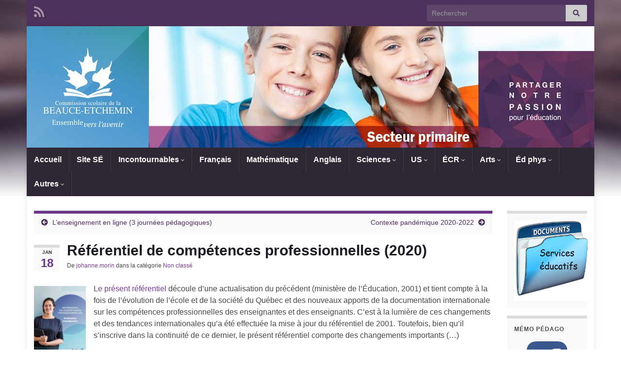

--- FILE ---
content_type: text/html; charset=UTF-8
request_url: https://se.csbe.qc.ca/primaire/2021/01/18/referentiel-de-competences-professionnelles-2020/
body_size: 13613
content:
<!DOCTYPE html><!--[if IE 7]>
<html class="ie ie7" lang="fr-FR" prefix="og: http://ogp.me/ns#">
<![endif]-->
<!--[if IE 8]>
<html class="ie ie8" lang="fr-FR" prefix="og: http://ogp.me/ns#">
<![endif]-->
<!--[if !(IE 7) & !(IE 8)]><!-->
<html lang="fr-FR" prefix="og: http://ogp.me/ns#">
<!--<![endif]-->
    <head>
        <meta charset="UTF-8">
        <meta http-equiv="X-UA-Compatible" content="IE=edge">
        <meta name="viewport" content="width=device-width, initial-scale=1">
        <title>Référentiel de compétences professionnelles (2020)</title>
<meta name='robots' content='max-image-preview:large' />
<link rel='dns-prefetch' href='//use.fontawesome.com' />
<link rel="alternate" type="application/rss+xml" title=" &raquo; Flux" href="https://se.csbe.qc.ca/primaire/feed/" />
<link rel="alternate" type="application/rss+xml" title=" &raquo; Flux des commentaires" href="https://se.csbe.qc.ca/primaire/comments/feed/" />

<script>
var MP3jPLAYLISTS = [];
var MP3jPLAYERS = [];
</script>
<script type="text/javascript">
/* <![CDATA[ */
window._wpemojiSettings = {"baseUrl":"https:\/\/s.w.org\/images\/core\/emoji\/15.0.3\/72x72\/","ext":".png","svgUrl":"https:\/\/s.w.org\/images\/core\/emoji\/15.0.3\/svg\/","svgExt":".svg","source":{"concatemoji":"https:\/\/se.csbe.qc.ca\/primaire\/wp-includes\/js\/wp-emoji-release.min.js?ver=6.7"}};
/*! This file is auto-generated */
!function(i,n){var o,s,e;function c(e){try{var t={supportTests:e,timestamp:(new Date).valueOf()};sessionStorage.setItem(o,JSON.stringify(t))}catch(e){}}function p(e,t,n){e.clearRect(0,0,e.canvas.width,e.canvas.height),e.fillText(t,0,0);var t=new Uint32Array(e.getImageData(0,0,e.canvas.width,e.canvas.height).data),r=(e.clearRect(0,0,e.canvas.width,e.canvas.height),e.fillText(n,0,0),new Uint32Array(e.getImageData(0,0,e.canvas.width,e.canvas.height).data));return t.every(function(e,t){return e===r[t]})}function u(e,t,n){switch(t){case"flag":return n(e,"\ud83c\udff3\ufe0f\u200d\u26a7\ufe0f","\ud83c\udff3\ufe0f\u200b\u26a7\ufe0f")?!1:!n(e,"\ud83c\uddfa\ud83c\uddf3","\ud83c\uddfa\u200b\ud83c\uddf3")&&!n(e,"\ud83c\udff4\udb40\udc67\udb40\udc62\udb40\udc65\udb40\udc6e\udb40\udc67\udb40\udc7f","\ud83c\udff4\u200b\udb40\udc67\u200b\udb40\udc62\u200b\udb40\udc65\u200b\udb40\udc6e\u200b\udb40\udc67\u200b\udb40\udc7f");case"emoji":return!n(e,"\ud83d\udc26\u200d\u2b1b","\ud83d\udc26\u200b\u2b1b")}return!1}function f(e,t,n){var r="undefined"!=typeof WorkerGlobalScope&&self instanceof WorkerGlobalScope?new OffscreenCanvas(300,150):i.createElement("canvas"),a=r.getContext("2d",{willReadFrequently:!0}),o=(a.textBaseline="top",a.font="600 32px Arial",{});return e.forEach(function(e){o[e]=t(a,e,n)}),o}function t(e){var t=i.createElement("script");t.src=e,t.defer=!0,i.head.appendChild(t)}"undefined"!=typeof Promise&&(o="wpEmojiSettingsSupports",s=["flag","emoji"],n.supports={everything:!0,everythingExceptFlag:!0},e=new Promise(function(e){i.addEventListener("DOMContentLoaded",e,{once:!0})}),new Promise(function(t){var n=function(){try{var e=JSON.parse(sessionStorage.getItem(o));if("object"==typeof e&&"number"==typeof e.timestamp&&(new Date).valueOf()<e.timestamp+604800&&"object"==typeof e.supportTests)return e.supportTests}catch(e){}return null}();if(!n){if("undefined"!=typeof Worker&&"undefined"!=typeof OffscreenCanvas&&"undefined"!=typeof URL&&URL.createObjectURL&&"undefined"!=typeof Blob)try{var e="postMessage("+f.toString()+"("+[JSON.stringify(s),u.toString(),p.toString()].join(",")+"));",r=new Blob([e],{type:"text/javascript"}),a=new Worker(URL.createObjectURL(r),{name:"wpTestEmojiSupports"});return void(a.onmessage=function(e){c(n=e.data),a.terminate(),t(n)})}catch(e){}c(n=f(s,u,p))}t(n)}).then(function(e){for(var t in e)n.supports[t]=e[t],n.supports.everything=n.supports.everything&&n.supports[t],"flag"!==t&&(n.supports.everythingExceptFlag=n.supports.everythingExceptFlag&&n.supports[t]);n.supports.everythingExceptFlag=n.supports.everythingExceptFlag&&!n.supports.flag,n.DOMReady=!1,n.readyCallback=function(){n.DOMReady=!0}}).then(function(){return e}).then(function(){var e;n.supports.everything||(n.readyCallback(),(e=n.source||{}).concatemoji?t(e.concatemoji):e.wpemoji&&e.twemoji&&(t(e.twemoji),t(e.wpemoji)))}))}((window,document),window._wpemojiSettings);
/* ]]> */
</script>
<link rel='stylesheet' id='wpa-css-css' href='https://se.csbe.qc.ca/primaire/wp-content/plugins/wp-attachments/styles/0/wpa.css?ver=6.7' type='text/css' media='all' />
<style id='wp-emoji-styles-inline-css' type='text/css'>

	img.wp-smiley, img.emoji {
		display: inline !important;
		border: none !important;
		box-shadow: none !important;
		height: 1em !important;
		width: 1em !important;
		margin: 0 0.07em !important;
		vertical-align: -0.1em !important;
		background: none !important;
		padding: 0 !important;
	}
</style>
<link rel='stylesheet' id='wp-block-library-css' href='https://se.csbe.qc.ca/primaire/wp-includes/css/dist/block-library/style.min.css?ver=6.7' type='text/css' media='all' />
<style id='pdfemb-pdf-embedder-viewer-style-inline-css' type='text/css'>
.wp-block-pdfemb-pdf-embedder-viewer{max-width:none}

</style>
<style id='classic-theme-styles-inline-css' type='text/css'>
/*! This file is auto-generated */
.wp-block-button__link{color:#fff;background-color:#32373c;border-radius:9999px;box-shadow:none;text-decoration:none;padding:calc(.667em + 2px) calc(1.333em + 2px);font-size:1.125em}.wp-block-file__button{background:#32373c;color:#fff;text-decoration:none}
</style>
<style id='global-styles-inline-css' type='text/css'>
:root{--wp--preset--aspect-ratio--square: 1;--wp--preset--aspect-ratio--4-3: 4/3;--wp--preset--aspect-ratio--3-4: 3/4;--wp--preset--aspect-ratio--3-2: 3/2;--wp--preset--aspect-ratio--2-3: 2/3;--wp--preset--aspect-ratio--16-9: 16/9;--wp--preset--aspect-ratio--9-16: 9/16;--wp--preset--color--black: #000000;--wp--preset--color--cyan-bluish-gray: #abb8c3;--wp--preset--color--white: #ffffff;--wp--preset--color--pale-pink: #f78da7;--wp--preset--color--vivid-red: #cf2e2e;--wp--preset--color--luminous-vivid-orange: #ff6900;--wp--preset--color--luminous-vivid-amber: #fcb900;--wp--preset--color--light-green-cyan: #7bdcb5;--wp--preset--color--vivid-green-cyan: #00d084;--wp--preset--color--pale-cyan-blue: #8ed1fc;--wp--preset--color--vivid-cyan-blue: #0693e3;--wp--preset--color--vivid-purple: #9b51e0;--wp--preset--gradient--vivid-cyan-blue-to-vivid-purple: linear-gradient(135deg,rgba(6,147,227,1) 0%,rgb(155,81,224) 100%);--wp--preset--gradient--light-green-cyan-to-vivid-green-cyan: linear-gradient(135deg,rgb(122,220,180) 0%,rgb(0,208,130) 100%);--wp--preset--gradient--luminous-vivid-amber-to-luminous-vivid-orange: linear-gradient(135deg,rgba(252,185,0,1) 0%,rgba(255,105,0,1) 100%);--wp--preset--gradient--luminous-vivid-orange-to-vivid-red: linear-gradient(135deg,rgba(255,105,0,1) 0%,rgb(207,46,46) 100%);--wp--preset--gradient--very-light-gray-to-cyan-bluish-gray: linear-gradient(135deg,rgb(238,238,238) 0%,rgb(169,184,195) 100%);--wp--preset--gradient--cool-to-warm-spectrum: linear-gradient(135deg,rgb(74,234,220) 0%,rgb(151,120,209) 20%,rgb(207,42,186) 40%,rgb(238,44,130) 60%,rgb(251,105,98) 80%,rgb(254,248,76) 100%);--wp--preset--gradient--blush-light-purple: linear-gradient(135deg,rgb(255,206,236) 0%,rgb(152,150,240) 100%);--wp--preset--gradient--blush-bordeaux: linear-gradient(135deg,rgb(254,205,165) 0%,rgb(254,45,45) 50%,rgb(107,0,62) 100%);--wp--preset--gradient--luminous-dusk: linear-gradient(135deg,rgb(255,203,112) 0%,rgb(199,81,192) 50%,rgb(65,88,208) 100%);--wp--preset--gradient--pale-ocean: linear-gradient(135deg,rgb(255,245,203) 0%,rgb(182,227,212) 50%,rgb(51,167,181) 100%);--wp--preset--gradient--electric-grass: linear-gradient(135deg,rgb(202,248,128) 0%,rgb(113,206,126) 100%);--wp--preset--gradient--midnight: linear-gradient(135deg,rgb(2,3,129) 0%,rgb(40,116,252) 100%);--wp--preset--font-size--small: 14px;--wp--preset--font-size--medium: 20px;--wp--preset--font-size--large: 20px;--wp--preset--font-size--x-large: 42px;--wp--preset--font-size--tiny: 10px;--wp--preset--font-size--regular: 16px;--wp--preset--font-size--larger: 26px;--wp--preset--spacing--20: 0.44rem;--wp--preset--spacing--30: 0.67rem;--wp--preset--spacing--40: 1rem;--wp--preset--spacing--50: 1.5rem;--wp--preset--spacing--60: 2.25rem;--wp--preset--spacing--70: 3.38rem;--wp--preset--spacing--80: 5.06rem;--wp--preset--shadow--natural: 6px 6px 9px rgba(0, 0, 0, 0.2);--wp--preset--shadow--deep: 12px 12px 50px rgba(0, 0, 0, 0.4);--wp--preset--shadow--sharp: 6px 6px 0px rgba(0, 0, 0, 0.2);--wp--preset--shadow--outlined: 6px 6px 0px -3px rgba(255, 255, 255, 1), 6px 6px rgba(0, 0, 0, 1);--wp--preset--shadow--crisp: 6px 6px 0px rgba(0, 0, 0, 1);}:where(.is-layout-flex){gap: 0.5em;}:where(.is-layout-grid){gap: 0.5em;}body .is-layout-flex{display: flex;}.is-layout-flex{flex-wrap: wrap;align-items: center;}.is-layout-flex > :is(*, div){margin: 0;}body .is-layout-grid{display: grid;}.is-layout-grid > :is(*, div){margin: 0;}:where(.wp-block-columns.is-layout-flex){gap: 2em;}:where(.wp-block-columns.is-layout-grid){gap: 2em;}:where(.wp-block-post-template.is-layout-flex){gap: 1.25em;}:where(.wp-block-post-template.is-layout-grid){gap: 1.25em;}.has-black-color{color: var(--wp--preset--color--black) !important;}.has-cyan-bluish-gray-color{color: var(--wp--preset--color--cyan-bluish-gray) !important;}.has-white-color{color: var(--wp--preset--color--white) !important;}.has-pale-pink-color{color: var(--wp--preset--color--pale-pink) !important;}.has-vivid-red-color{color: var(--wp--preset--color--vivid-red) !important;}.has-luminous-vivid-orange-color{color: var(--wp--preset--color--luminous-vivid-orange) !important;}.has-luminous-vivid-amber-color{color: var(--wp--preset--color--luminous-vivid-amber) !important;}.has-light-green-cyan-color{color: var(--wp--preset--color--light-green-cyan) !important;}.has-vivid-green-cyan-color{color: var(--wp--preset--color--vivid-green-cyan) !important;}.has-pale-cyan-blue-color{color: var(--wp--preset--color--pale-cyan-blue) !important;}.has-vivid-cyan-blue-color{color: var(--wp--preset--color--vivid-cyan-blue) !important;}.has-vivid-purple-color{color: var(--wp--preset--color--vivid-purple) !important;}.has-black-background-color{background-color: var(--wp--preset--color--black) !important;}.has-cyan-bluish-gray-background-color{background-color: var(--wp--preset--color--cyan-bluish-gray) !important;}.has-white-background-color{background-color: var(--wp--preset--color--white) !important;}.has-pale-pink-background-color{background-color: var(--wp--preset--color--pale-pink) !important;}.has-vivid-red-background-color{background-color: var(--wp--preset--color--vivid-red) !important;}.has-luminous-vivid-orange-background-color{background-color: var(--wp--preset--color--luminous-vivid-orange) !important;}.has-luminous-vivid-amber-background-color{background-color: var(--wp--preset--color--luminous-vivid-amber) !important;}.has-light-green-cyan-background-color{background-color: var(--wp--preset--color--light-green-cyan) !important;}.has-vivid-green-cyan-background-color{background-color: var(--wp--preset--color--vivid-green-cyan) !important;}.has-pale-cyan-blue-background-color{background-color: var(--wp--preset--color--pale-cyan-blue) !important;}.has-vivid-cyan-blue-background-color{background-color: var(--wp--preset--color--vivid-cyan-blue) !important;}.has-vivid-purple-background-color{background-color: var(--wp--preset--color--vivid-purple) !important;}.has-black-border-color{border-color: var(--wp--preset--color--black) !important;}.has-cyan-bluish-gray-border-color{border-color: var(--wp--preset--color--cyan-bluish-gray) !important;}.has-white-border-color{border-color: var(--wp--preset--color--white) !important;}.has-pale-pink-border-color{border-color: var(--wp--preset--color--pale-pink) !important;}.has-vivid-red-border-color{border-color: var(--wp--preset--color--vivid-red) !important;}.has-luminous-vivid-orange-border-color{border-color: var(--wp--preset--color--luminous-vivid-orange) !important;}.has-luminous-vivid-amber-border-color{border-color: var(--wp--preset--color--luminous-vivid-amber) !important;}.has-light-green-cyan-border-color{border-color: var(--wp--preset--color--light-green-cyan) !important;}.has-vivid-green-cyan-border-color{border-color: var(--wp--preset--color--vivid-green-cyan) !important;}.has-pale-cyan-blue-border-color{border-color: var(--wp--preset--color--pale-cyan-blue) !important;}.has-vivid-cyan-blue-border-color{border-color: var(--wp--preset--color--vivid-cyan-blue) !important;}.has-vivid-purple-border-color{border-color: var(--wp--preset--color--vivid-purple) !important;}.has-vivid-cyan-blue-to-vivid-purple-gradient-background{background: var(--wp--preset--gradient--vivid-cyan-blue-to-vivid-purple) !important;}.has-light-green-cyan-to-vivid-green-cyan-gradient-background{background: var(--wp--preset--gradient--light-green-cyan-to-vivid-green-cyan) !important;}.has-luminous-vivid-amber-to-luminous-vivid-orange-gradient-background{background: var(--wp--preset--gradient--luminous-vivid-amber-to-luminous-vivid-orange) !important;}.has-luminous-vivid-orange-to-vivid-red-gradient-background{background: var(--wp--preset--gradient--luminous-vivid-orange-to-vivid-red) !important;}.has-very-light-gray-to-cyan-bluish-gray-gradient-background{background: var(--wp--preset--gradient--very-light-gray-to-cyan-bluish-gray) !important;}.has-cool-to-warm-spectrum-gradient-background{background: var(--wp--preset--gradient--cool-to-warm-spectrum) !important;}.has-blush-light-purple-gradient-background{background: var(--wp--preset--gradient--blush-light-purple) !important;}.has-blush-bordeaux-gradient-background{background: var(--wp--preset--gradient--blush-bordeaux) !important;}.has-luminous-dusk-gradient-background{background: var(--wp--preset--gradient--luminous-dusk) !important;}.has-pale-ocean-gradient-background{background: var(--wp--preset--gradient--pale-ocean) !important;}.has-electric-grass-gradient-background{background: var(--wp--preset--gradient--electric-grass) !important;}.has-midnight-gradient-background{background: var(--wp--preset--gradient--midnight) !important;}.has-small-font-size{font-size: var(--wp--preset--font-size--small) !important;}.has-medium-font-size{font-size: var(--wp--preset--font-size--medium) !important;}.has-large-font-size{font-size: var(--wp--preset--font-size--large) !important;}.has-x-large-font-size{font-size: var(--wp--preset--font-size--x-large) !important;}
:where(.wp-block-post-template.is-layout-flex){gap: 1.25em;}:where(.wp-block-post-template.is-layout-grid){gap: 1.25em;}
:where(.wp-block-columns.is-layout-flex){gap: 2em;}:where(.wp-block-columns.is-layout-grid){gap: 2em;}
:root :where(.wp-block-pullquote){font-size: 1.5em;line-height: 1.6;}
</style>
<link rel='stylesheet' id='bootstrap-css' href='https://se.csbe.qc.ca/primaire/wp-content/themes/graphene/bootstrap/css/bootstrap.min.css?ver=6.7' type='text/css' media='all' />
<link rel='stylesheet' id='font-awesome-css' href='https://se.csbe.qc.ca/primaire/wp-content/themes/graphene/fonts/font-awesome/css/font-awesome.min.css?ver=6.7' type='text/css' media='all' />
<link rel='stylesheet' id='graphene-css' href='https://se.csbe.qc.ca/primaire/wp-content/themes/graphene/style.css?ver=2.9.4' type='text/css' media='screen' />
<link rel='stylesheet' id='graphene-responsive-css' href='https://se.csbe.qc.ca/primaire/wp-content/themes/graphene/responsive.css?ver=2.9.4' type='text/css' media='all' />
<link rel='stylesheet' id='graphene-blocks-css' href='https://se.csbe.qc.ca/primaire/wp-content/themes/graphene/blocks.css?ver=2.9.4' type='text/css' media='all' />
<link rel='stylesheet' id='bfa-font-awesome-css' href='https://use.fontawesome.com/releases/v5.14.0/css/all.css?ver=2.0.3' type='text/css' media='all' />
<link rel='stylesheet' id='bfa-font-awesome-v4-shim-css' href='https://use.fontawesome.com/releases/v5.14.0/css/v4-shims.css?ver=2.0.3' type='text/css' media='all' />
<style id='bfa-font-awesome-v4-shim-inline-css' type='text/css'>

			@font-face {
				font-family: 'FontAwesome';
				src: url('https://use.fontawesome.com/releases/v5.14.0/webfonts/fa-brands-400.eot'),
				url('https://use.fontawesome.com/releases/v5.14.0/webfonts/fa-brands-400.eot?#iefix') format('embedded-opentype'),
				url('https://use.fontawesome.com/releases/v5.14.0/webfonts/fa-brands-400.woff2') format('woff2'),
				url('https://use.fontawesome.com/releases/v5.14.0/webfonts/fa-brands-400.woff') format('woff'),
				url('https://use.fontawesome.com/releases/v5.14.0/webfonts/fa-brands-400.ttf') format('truetype'),
				url('https://use.fontawesome.com/releases/v5.14.0/webfonts/fa-brands-400.svg#fontawesome') format('svg');
			}

			@font-face {
				font-family: 'FontAwesome';
				src: url('https://use.fontawesome.com/releases/v5.14.0/webfonts/fa-solid-900.eot'),
				url('https://use.fontawesome.com/releases/v5.14.0/webfonts/fa-solid-900.eot?#iefix') format('embedded-opentype'),
				url('https://use.fontawesome.com/releases/v5.14.0/webfonts/fa-solid-900.woff2') format('woff2'),
				url('https://use.fontawesome.com/releases/v5.14.0/webfonts/fa-solid-900.woff') format('woff'),
				url('https://use.fontawesome.com/releases/v5.14.0/webfonts/fa-solid-900.ttf') format('truetype'),
				url('https://use.fontawesome.com/releases/v5.14.0/webfonts/fa-solid-900.svg#fontawesome') format('svg');
			}

			@font-face {
				font-family: 'FontAwesome';
				src: url('https://use.fontawesome.com/releases/v5.14.0/webfonts/fa-regular-400.eot'),
				url('https://use.fontawesome.com/releases/v5.14.0/webfonts/fa-regular-400.eot?#iefix') format('embedded-opentype'),
				url('https://use.fontawesome.com/releases/v5.14.0/webfonts/fa-regular-400.woff2') format('woff2'),
				url('https://use.fontawesome.com/releases/v5.14.0/webfonts/fa-regular-400.woff') format('woff'),
				url('https://use.fontawesome.com/releases/v5.14.0/webfonts/fa-regular-400.ttf') format('truetype'),
				url('https://use.fontawesome.com/releases/v5.14.0/webfonts/fa-regular-400.svg#fontawesome') format('svg');
				unicode-range: U+F004-F005,U+F007,U+F017,U+F022,U+F024,U+F02E,U+F03E,U+F044,U+F057-F059,U+F06E,U+F070,U+F075,U+F07B-F07C,U+F080,U+F086,U+F089,U+F094,U+F09D,U+F0A0,U+F0A4-F0A7,U+F0C5,U+F0C7-F0C8,U+F0E0,U+F0EB,U+F0F3,U+F0F8,U+F0FE,U+F111,U+F118-F11A,U+F11C,U+F133,U+F144,U+F146,U+F14A,U+F14D-F14E,U+F150-F152,U+F15B-F15C,U+F164-F165,U+F185-F186,U+F191-F192,U+F1AD,U+F1C1-F1C9,U+F1CD,U+F1D8,U+F1E3,U+F1EA,U+F1F6,U+F1F9,U+F20A,U+F247-F249,U+F24D,U+F254-F25B,U+F25D,U+F267,U+F271-F274,U+F279,U+F28B,U+F28D,U+F2B5-F2B6,U+F2B9,U+F2BB,U+F2BD,U+F2C1-F2C2,U+F2D0,U+F2D2,U+F2DC,U+F2ED,U+F328,U+F358-F35B,U+F3A5,U+F3D1,U+F410,U+F4AD;
			}
		
</style>
<link rel='stylesheet' id='mp3-jplayer-css' href='https://se.csbe.qc.ca/primaire/wp-content/plugins/mp3-jplayer/css/dark.css?ver=2.7.3' type='text/css' media='all' />
<script type="text/javascript" id="nb-jquery" src="https://se.csbe.qc.ca/primaire/wp-includes/js/jquery/jquery.min.js?ver=3.7.1" id="jquery-core-js"></script>
<script type="text/javascript" src="https://se.csbe.qc.ca/primaire/wp-includes/js/jquery/jquery-migrate.min.js?ver=3.4.1" id="jquery-migrate-js"></script>
<script defer type="text/javascript" src="https://se.csbe.qc.ca/primaire/wp-content/themes/graphene/bootstrap/js/bootstrap.min.js?ver=2.9.4" id="bootstrap-js"></script>
<script defer type="text/javascript" src="https://se.csbe.qc.ca/primaire/wp-content/themes/graphene/js/bootstrap-hover-dropdown/bootstrap-hover-dropdown.min.js?ver=2.9.4" id="bootstrap-hover-dropdown-js"></script>
<script defer type="text/javascript" src="https://se.csbe.qc.ca/primaire/wp-content/themes/graphene/js/bootstrap-submenu/bootstrap-submenu.min.js?ver=2.9.4" id="bootstrap-submenu-js"></script>
<script defer type="text/javascript" src="https://se.csbe.qc.ca/primaire/wp-content/themes/graphene/js/jquery.infinitescroll.min.js?ver=2.9.4" id="infinite-scroll-js"></script>
<script type="text/javascript" id="graphene-js-extra">
/* <![CDATA[ */
var grapheneJS = {"siteurl":"https:\/\/se.csbe.qc.ca\/primaire","ajaxurl":"https:\/\/se.csbe.qc.ca\/primaire\/wp-admin\/admin-ajax.php","templateUrl":"https:\/\/se.csbe.qc.ca\/primaire\/wp-content\/themes\/graphene","isSingular":"1","enableStickyMenu":"","shouldShowComments":"1","commentsOrder":"newest","sliderDisable":"","sliderInterval":"7000","infScrollBtnLbl":"Lire plus","infScrollOn":"","infScrollCommentsOn":"","totalPosts":"1","postsPerPage":"10","isPageNavi":"","infScrollMsgText":"Fetching window.grapheneInfScrollItemsPerPage of window.grapheneInfScrollItemsLeft items left ...","infScrollMsgTextPlural":"Fetching window.grapheneInfScrollItemsPerPage of window.grapheneInfScrollItemsLeft items left ...","infScrollFinishedText":"All loaded!","commentsPerPage":"50","totalComments":"0","infScrollCommentsMsg":"R\u00e9cup\u00e9ration de window.grapheneInfScrollCommentsPerPage commentaires sur window.grapheneInfScrollCommentsLeft laiss\u00e9s","infScrollCommentsMsgPlural":"R\u00e9cup\u00e9ration de window.grapheneInfScrollCommentsPerPage commentaires sur window.grapheneInfScrollCommentsLeft laiss\u00e9s","infScrollCommentsFinishedMsg":"All comments loaded!","disableLiveSearch":"1","txtNoResult":"No result found.","isMasonry":""};
/* ]]> */
</script>
<script defer type="text/javascript" src="https://se.csbe.qc.ca/primaire/wp-content/themes/graphene/js/graphene.js?ver=2.9.4" id="graphene-js"></script>
<link rel="https://api.w.org/" href="https://se.csbe.qc.ca/primaire/wp-json/" /><link rel="alternate" title="JSON" type="application/json" href="https://se.csbe.qc.ca/primaire/wp-json/wp/v2/posts/586" /><link rel="EditURI" type="application/rsd+xml" title="RSD" href="https://se.csbe.qc.ca/primaire/xmlrpc.php?rsd" />
<meta name="generator" content="WordPress 6.7" />
<link rel="canonical" href="https://se.csbe.qc.ca/primaire/2021/01/18/referentiel-de-competences-professionnelles-2020/" />
<link rel='shortlink' href='https://se.csbe.qc.ca/primaire/?p=586' />
<link rel="alternate" title="oEmbed (JSON)" type="application/json+oembed" href="https://se.csbe.qc.ca/primaire/wp-json/oembed/1.0/embed?url=https%3A%2F%2Fse.csbe.qc.ca%2Fprimaire%2F2021%2F01%2F18%2Freferentiel-de-competences-professionnelles-2020%2F" />
<link rel="alternate" title="oEmbed (XML)" type="text/xml+oembed" href="https://se.csbe.qc.ca/primaire/wp-json/oembed/1.0/embed?url=https%3A%2F%2Fse.csbe.qc.ca%2Fprimaire%2F2021%2F01%2F18%2Freferentiel-de-competences-professionnelles-2020%2F&#038;format=xml" />
		<script>
		   WebFontConfig = {
		      google: { 
		      	families: ["Lato:400,400i,700,700i&display=swap"]		      }
		   };

		   (function(d) {
		      var wf = d.createElement('script'), s = d.scripts[0];
		      wf.src = 'https://ajax.googleapis.com/ajax/libs/webfont/1.6.26/webfont.js';
		      wf.async = true;
		      s.parentNode.insertBefore(wf, s);
		   })(document);
		</script>
	<style type="text/css">
.carousel, .carousel .item{height:400px}@media (max-width: 991px) {.carousel, .carousel .item{height:250px}}
</style>
		<script type="application/ld+json">{"@context":"http:\/\/schema.org","@type":"Article","mainEntityOfPage":"https:\/\/se.csbe.qc.ca\/primaire\/2021\/01\/18\/referentiel-de-competences-professionnelles-2020\/","publisher":{"@type":"Organization","name":""},"headline":"R\u00e9f\u00e9rentiel de comp\u00e9tences professionnelles (2020)","datePublished":"2021-01-18T09:43:10+00:00","dateModified":"2021-01-18T10:54:25+00:00","description":"<div class=\"page-restrict-output\"><\/div>","author":{"@type":"Person","name":"johanne.morin"},"image":["https:\/\/se.csbe.qc.ca\/primaire\/files\/2021\/01\/fon.jpg"]}</script>
	<style type="text/css" id="custom-background-css">
body.custom-background { background-image: url("https://se.csbe.qc.ca/primaire/wp-content/themes/graphene/images/bg.jpg"); background-position: center top; background-size: contain; background-repeat: no-repeat; background-attachment: scroll; }
</style>
	<meta property="og:type" content="article" />
<meta property="og:title" content="Référentiel de compétences professionnelles (2020)" />
<meta property="og:url" content="https://se.csbe.qc.ca/primaire/2021/01/18/referentiel-de-competences-professionnelles-2020/" />
<meta property="og:site_name" content="" />
<meta property="og:description" content="Le présent référentiel découle d’une actualisation du précédent (ministère de l’Éducation, 2001) et tient compte à la fois de l’évolution de l’école et de la société du Québec et des nouveaux apports de la documentation internationale sur les compétences professionnelles des enseignantes et des enseignants. C’est à la lumière de ces changements et des tendances ..." />
<meta property="og:updated_time" content="2021-01-18T10:54:25+00:00" />
<meta property="article:modified_time" content="2021-01-18T10:54:25+00:00" />
<meta property="article:published_time" content="2021-01-18T09:43:10+00:00" />
<meta property="og:image" content="https://se.csbe.qc.ca/primaire/files/2021/01/fon.jpg" />
<meta property="og:image:width" content="494" />
<meta property="og:image:height" content="583" />
    </head>
    <body class="nb-3-3-5 nimble-no-local-data-skp__post_post_586 nimble-no-group-site-tmpl-skp__all_post post-template-default single single-post postid-586 single-format-standard custom-background wp-embed-responsive sek-hide-rc-badge layout-boxed two_col_left two-columns singular">
        
        <div class="container boxed-wrapper">
            
                            <div id="top-bar" class="row clearfix top-bar ">
                    
                                                    
                            <div class="col-md-12 top-bar-items">
                                
                                                                                                    	<ul class="social-profiles">
							
			            <li class="social-profile social-profile-rss">
			            	<a href="https://se.csbe.qc.ca/primaire/feed/" title="Suivre le fil RSS de " id="social-id-1" class="mysocial social-rss">
			            				                            <i class="fa fa-rss"></i>
		                        			            	</a>
			            </li>
		            
		    	    </ul>
                                    
                                                                    <button type="button" class="search-toggle navbar-toggle collapsed" data-toggle="collapse" data-target="#top_search">
                                        <span class="sr-only">Toggle search form</span>
                                        <i class="fa fa-search-plus"></i>
                                    </button>

                                    <div id="top_search" class="top-search-form">
                                        <form class="searchform" method="get" action="https://se.csbe.qc.ca/primaire">
	<div class="input-group">
		<div class="form-group live-search-input">
			<label for="s" class="screen-reader-text">Search for:</label>
		    <input type="text" id="s" name="s" class="form-control" placeholder="Rechercher">
		    		</div>
	    <span class="input-group-btn">
	    	<button class="btn btn-default" type="submit"><i class="fa fa-search"></i></button>
	    </span>
    </div>
    </form>                                                                            </div>
                                
                                                            </div>

                        
                                    </div>
            

            <div id="header" class="row">

                <img width="1170" height="250" src="https://se.csbe.qc.ca/primaire/files/2019/05/cropped-entete-SE.jpg" class="attachment-1170x250 size-1170x250 no-lazy" alt="cropped-entete-SE.jpg" title="cropped-entete-SE.jpg" decoding="async" fetchpriority="high" srcset="https://se.csbe.qc.ca/primaire/files/2019/05/cropped-entete-SE.jpg 1170w, https://se.csbe.qc.ca/primaire/files/2019/05/cropped-entete-SE-300x64.jpg 300w, https://se.csbe.qc.ca/primaire/files/2019/05/cropped-entete-SE-768x164.jpg 768w, https://se.csbe.qc.ca/primaire/files/2019/05/cropped-entete-SE-1024x219.jpg 1024w" sizes="(max-width: 1170px) 100vw, 1170px" />                
                                                                </div>


                        <nav class="navbar row navbar-inverse">

                <div class="navbar-header align-center">
                		                    <button type="button" class="navbar-toggle collapsed" data-toggle="collapse" data-target="#header-menu-wrap, #secondary-menu-wrap">
	                        <span class="sr-only">Toggle navigation</span>
	                        <span class="icon-bar"></span>
	                        <span class="icon-bar"></span>
	                        <span class="icon-bar"></span>
	                    </button>
                	                    
                    
                                            <p class="header_title">
                            <a href="https://se.csbe.qc.ca/primaire" title="Retour à l&#039;accueil">                                                            </a>                        </p>
                    
                                                    <p class="header_desc"></p>
                                            
                                    </div>

                                    <div class="collapse navbar-collapse" id="header-menu-wrap">

            			<ul id="header-menu" class="nav navbar-nav flip"><li id="menu-item-3" class="menu-item menu-item-type-custom menu-item-object-custom menu-item-home menu-item-3"><a href="https://se.csbe.qc.ca/primaire/" title="Accueil Primaire">Accueil</a></li>
<li id="menu-item-5" class="menu-item menu-item-type-custom menu-item-object-custom menu-item-5"><a href="https://se.csbe.qc.ca/">Site SÉ</a></li>
<li id="menu-item-451" class="menu-item menu-item-type-custom menu-item-object-custom menu-item-home menu-item-has-children menu-item-451"><a href="https://se.csbe.qc.ca/primaire/" class="dropdown-toggle" data-toggle="dropdown" data-submenu="1" data-depth="10" data-hover="dropdown" data-delay="0">Incontournables <i class="fa fa-chevron-down"></i></a>
<ul class="dropdown-menu">
	<li id="menu-item-459" class="menu-item menu-item-type-custom menu-item-object-custom menu-item-459"><a href="https://se.csbe.qc.ca/primaire/2020/10/08/changements-au-regime-pedagogique-20-21/">Contexte pandémique</a></li>
	<li id="menu-item-619" class="menu-item menu-item-type-custom menu-item-object-custom menu-item-619"><a href="https://csbe5.sharepoint.com/sites/SE/Documents%20partages/Forms/AllItems.aspx?csf=1&#038;web=1&#038;e=QcWPyh&#038;cid=ac29532f%2D0ffa%2D4c75%2D8f17%2D83bb79d9dde8&#038;FolderCTID=0x0120001990117E3DCF6A48BD1F805D9B878ABC&#038;id=%2Fsites%2FSE%2FDocuments%20partages%2FServices%5Fcomplementaires%5Feducatifs%2FDifferenciation%5Fpedagogique%2F1%5FGuide%5Fde%5Freference%5Fsur%5F%20la%5Fdifferenciation%5Fpedagogique%5FFAM%2Epdf&#038;parent=%2Fsites%2FSE%2FDocuments%20partages%2FServices%5Fcomplementaires%5Feducatifs%2FDifferenciation%5Fpedagogique">FAM (v. 2023)</a></li>
	<li id="menu-item-455" class="menu-item menu-item-type-custom menu-item-object-custom menu-item-455"><a href="http://www.education.gouv.qc.ca/enseignants/pfeq/primaire/">PFEQ,  PDA et Cadres d&rsquo;évaluation</a></li>
	<li id="menu-item-458" class="menu-item menu-item-type-custom menu-item-object-custom menu-item-home menu-item-has-children menu-item-458 dropdown-submenu"><a href="https://se.csbe.qc.ca/primaire/">CTREQ <i class="fa fa-chevron-right"></i></a>
	<ul class="dropdown-menu">
		<li id="menu-item-462" class="menu-item menu-item-type-custom menu-item-object-custom menu-item-462"><a href="http://rire.ctreq.qc.ca/2020/08/construire-avenir-apprentissages-essentiels/">Construire l&rsquo;avenir (17 août 2020)</a></li>
		<li id="menu-item-463" class="menu-item menu-item-type-custom menu-item-object-custom menu-item-463"><a href="http://projetcar.ctreq.qc.ca/apprentissages-essentiels/">Projet CAR</a></li>
	</ul>
</li>
</ul>
</li>
<li id="menu-item-9" class="menu-item menu-item-type-custom menu-item-object-custom menu-item-9"><a href="https://se.csbe.qc.ca/francaisprimaire/">Français</a></li>
<li id="menu-item-10" class="menu-item menu-item-type-custom menu-item-object-custom menu-item-10"><a href="https://se.csbe.qc.ca/mathprimaire">Mathématique</a></li>
<li id="menu-item-11" class="menu-item menu-item-type-custom menu-item-object-custom menu-item-11"><a href="https://se.csbe.qc.ca/eslprimaire/">Anglais</a></li>
<li id="menu-item-23" class="menu-item menu-item-type-custom menu-item-object-custom menu-item-home menu-item-has-children menu-item-23"><a href="https://se.csbe.qc.ca/primaire" class="dropdown-toggle" data-toggle="dropdown" data-submenu="1" data-depth="10" data-hover="dropdown" data-delay="0">Sciences <i class="fa fa-chevron-down"></i></a>
<ul class="dropdown-menu">
	<li id="menu-item-115" class="menu-item menu-item-type-custom menu-item-object-custom menu-item-115"><a href="https://csbe5.sharepoint.com/:b:/t/se/EU_WWdx5nH9NqjoXBqNRKHABctVjRqaj2zc0SptFC6fqHA">D&rsquo;une rive à l&rsquo;autre 2019</a></li>
	<li id="menu-item-56" class="menu-item menu-item-type-custom menu-item-object-custom menu-item-56"><a href="https://csbe5.sharepoint.com/:f:/t/se/EsazvO9-BpdNvsat0ZAsisQBDP_CnhSAaUOsJhevXefDoQ?e=DwVTv5">Documents des Services éducatifs</a></li>
	<li id="menu-item-28" class="menu-item menu-item-type-custom menu-item-object-custom menu-item-28"><a href="http://www.education.gouv.qc.ca/enseignants/pfeq/primaire/domaine-de-la-mathematique-de-la-science-et-de-la-technologie/science-et-technologie/">Ministère</a></li>
	<li id="menu-item-39" class="menu-item menu-item-type-custom menu-item-object-custom menu-item-39"><a href="https://prest-math.org/index.php">PREST sciences</a></li>
	<li id="menu-item-436" class="menu-item menu-item-type-custom menu-item-object-custom menu-item-436"><a href="http://www.classedesciences.com/capsules_videos.html">Capsules sur le web</a></li>
	<li id="menu-item-448" class="menu-item menu-item-type-custom menu-item-object-custom menu-item-448"><a href="https://theconversation.com/ca-fr/topics/the-conversation-junior-64356">La conversation</a></li>
</ul>
</li>
<li id="menu-item-24" class="menu-item menu-item-type-custom menu-item-object-custom menu-item-home menu-item-has-children menu-item-24"><a href="https://se.csbe.qc.ca/primaire" class="dropdown-toggle" data-toggle="dropdown" data-submenu="1" data-depth="10" data-hover="dropdown" data-delay="0">US <i class="fa fa-chevron-down"></i></a>
<ul class="dropdown-menu">
	<li id="menu-item-51" class="menu-item menu-item-type-custom menu-item-object-custom menu-item-51"><a href="https://csbe5.sharepoint.com/:f:/t/se/Emj7F4GaohFLl58-owYVtQEBHVgGoUWoSWnMlzgKfyS4lg?e=fjRntV">Documents des services éducatifs</a></li>
	<li id="menu-item-27" class="menu-item menu-item-type-custom menu-item-object-custom menu-item-27"><a href="http://www.education.gouv.qc.ca/enseignants/pfeq/primaire/domaine-de-lunivers-social/geographie-histoire-et-education-a-la-citoyennete/">Ministère</a></li>
	<li id="menu-item-38" class="menu-item menu-item-type-custom menu-item-object-custom menu-item-38"><a href="http://www.recitus.qc.ca/">Récit national &#8211; US</a></li>
	<li id="menu-item-494" class="menu-item menu-item-type-custom menu-item-object-custom menu-item-494"><a href="https://primaire.recitus.qc.ca/activites/activite-liste/categorie/3e-cycle">Activités</a></li>
</ul>
</li>
<li id="menu-item-25" class="menu-item menu-item-type-custom menu-item-object-custom menu-item-has-children menu-item-25"><a href="https://se.csbe.qc.ca" class="dropdown-toggle" data-toggle="dropdown" data-submenu="1" data-depth="10" data-hover="dropdown" data-delay="0">ÉCR <i class="fa fa-chevron-down"></i></a>
<ul class="dropdown-menu">
	<li id="menu-item-31" class="menu-item menu-item-type-custom menu-item-object-custom menu-item-31"><a href="http://www.education.gouv.qc.ca/enseignants/pfeq/primaire/domaine-du-developpement-de-la-personne/ethique-et-culture-religieuse/">Ministère</a></li>
	<li id="menu-item-37" class="menu-item menu-item-type-custom menu-item-object-custom menu-item-37"><a href="https://ecr.recitdp.qc.ca/">Récit national &#8211; ÉCR</a></li>
	<li id="menu-item-36" class="menu-item menu-item-type-custom menu-item-object-custom menu-item-36"><a href="https://csbe5.sharepoint.com/:f:/t/se/Ep9NjvomCghPj1BR8n5bHG0BSdnWmjTVowAyJXm4LKjeWA?e=ytzTdY">SAÉ ÉCR</a></li>
</ul>
</li>
<li id="menu-item-125" class="menu-item menu-item-type-custom menu-item-object-custom menu-item-home menu-item-has-children menu-item-125"><a href="https://se.csbe.qc.ca/primaire/" class="dropdown-toggle" data-toggle="dropdown" data-submenu="1" data-depth="10" data-hover="dropdown" data-delay="0">Arts <i class="fa fa-chevron-down"></i></a>
<ul class="dropdown-menu">
	<li id="menu-item-198" class="menu-item menu-item-type-post_type menu-item-object-page menu-item-has-children menu-item-198 dropdown-submenu"><a href="https://se.csbe.qc.ca/primaire/art-dramatique/">Art dramatique <i class="fa fa-chevron-right"></i></a>
	<ul class="dropdown-menu">
		<li id="menu-item-204" class="menu-item menu-item-type-custom menu-item-object-custom menu-item-204"><a href="http://www.education.gouv.qc.ca/enseignants/pfeq/primaire/domaine-des-arts/art-dramatique/">Ministère</a></li>
		<li id="menu-item-202" class="menu-item menu-item-type-custom menu-item-object-custom menu-item-202"><a href="http://www.recitarts.ca/fr/art-dramatique/primaire/">Récit national- Art dramatique</a></li>
	</ul>
</li>
	<li id="menu-item-197" class="menu-item menu-item-type-post_type menu-item-object-page menu-item-has-children menu-item-197 dropdown-submenu"><a href="https://se.csbe.qc.ca/primaire/arts-plastiques/">Arts plastiques <i class="fa fa-chevron-right"></i></a>
	<ul class="dropdown-menu">
		<li id="menu-item-205" class="menu-item menu-item-type-custom menu-item-object-custom menu-item-205"><a href="http://www.education.gouv.qc.ca/enseignants/pfeq/primaire/domaine-des-arts/arts-plastiques/">Ministère</a></li>
		<li id="menu-item-199" class="menu-item menu-item-type-custom menu-item-object-custom menu-item-199"><a href="https://www.recitarts.ca/fr/arts-plastiques/primaire/">Récit national &#8211; Arts plastiques</a></li>
		<li id="menu-item-716" class="menu-item menu-item-type-custom menu-item-object-custom menu-item-716"><a href="https://lartdansmaclasse.mnbaq.org/fr">L&rsquo;art dans ma classe (MNBAQ)</a></li>
	</ul>
</li>
	<li id="menu-item-195" class="menu-item menu-item-type-post_type menu-item-object-page menu-item-has-children menu-item-195 dropdown-submenu"><a href="https://se.csbe.qc.ca/primaire/danse/">Danse <i class="fa fa-chevron-right"></i></a>
	<ul class="dropdown-menu">
		<li id="menu-item-203" class="menu-item menu-item-type-custom menu-item-object-custom menu-item-203"><a href="http://www.education.gouv.qc.ca/enseignants/pfeq/primaire/domaine-des-arts/danse/">Ministère</a></li>
		<li id="menu-item-200" class="menu-item menu-item-type-custom menu-item-object-custom menu-item-200"><a href="http://www.recitarts.ca/fr/danse/primaire/">Récit national- Danse</a></li>
	</ul>
</li>
	<li id="menu-item-196" class="menu-item menu-item-type-post_type menu-item-object-page menu-item-has-children menu-item-196 dropdown-submenu"><a href="https://se.csbe.qc.ca/primaire/musique/">Musique <i class="fa fa-chevron-right"></i></a>
	<ul class="dropdown-menu">
		<li id="menu-item-206" class="menu-item menu-item-type-custom menu-item-object-custom menu-item-206"><a href="http://www.education.gouv.qc.ca/enseignants/pfeq/primaire/domaine-des-arts/musique/">Ministère</a></li>
		<li id="menu-item-201" class="menu-item menu-item-type-custom menu-item-object-custom menu-item-201"><a href="http://www.recitarts.ca/fr/musique/primaire/">Récit national &#8211; Musique</a></li>
		<li id="menu-item-226" class="menu-item menu-item-type-custom menu-item-object-custom menu-item-226"><a href="https://csbe5-my.sharepoint.com/personal/julie_potvin_csbe_qc_ca/_layouts/15/onedrive.aspx?id=%2Fteams%2Fse%2FDocuments%20partages%2FServices%20éducatifs%2F1-Primaire%2FMusique%2Fbureau%20virtuel%20musique&#038;listurl=https%3A%2F%2Fcsbe5%2Esharepoint%2Ecom%2Fteams%2Fse%2FDocuments%20partages">Documents des services éducatifs</a></li>
	</ul>
</li>
</ul>
</li>
<li id="menu-item-223" class="menu-item menu-item-type-post_type menu-item-object-page menu-item-has-children menu-item-223"><a href="https://se.csbe.qc.ca/primaire/education-physique/" class="dropdown-toggle" data-toggle="dropdown" data-submenu="1" data-depth="10" data-hover="dropdown" data-delay="0">Éd phys <i class="fa fa-chevron-down"></i></a>
<ul class="dropdown-menu">
	<li id="menu-item-224" class="menu-item menu-item-type-custom menu-item-object-custom menu-item-224"><a href="http://www.education.gouv.qc.ca/enseignants/pfeq/primaire/domaine-du-developpement-de-la-personne/education-physique-et-a-la-sante/">Ministère</a></li>
	<li id="menu-item-220" class="menu-item menu-item-type-custom menu-item-object-custom menu-item-220"><a href="http://www.education.gouv.qc.ca/fileadmin/site_web/documents/education/jeunes/pfeq/PDA_PFEQ_education-physique-primaire_2009.pdf">Progression des apprentissages &#8211; éducation physique</a></li>
	<li id="menu-item-225" class="menu-item menu-item-type-custom menu-item-object-custom menu-item-225"><a href="https://csbe5-my.sharepoint.com/personal/julie_potvin_csbe_qc_ca/_layouts/15/onedrive.aspx?id=%2Fteams%2Fse%2FDocuments%20partages%2FServices%20éducatifs%2F1-Primaire%2FÉducation%20physique%2Fbureau%20virtuel%20éducation%20physique&#038;listurl=https%3A%2F%2Fcsbe5%2Esharepoint%2Ecom%2Fteams%2Fse%2FDocuments%20partages">Documents des services éducatifs</a></li>
	<li id="menu-item-632" class="menu-item menu-item-type-custom menu-item-object-custom menu-item-632"><a href="https://www.enseignantseneps.ca/accueil">Site enseignants ÉPS</a></li>
	<li id="menu-item-434" class="menu-item menu-item-type-custom menu-item-object-custom menu-item-434"><a href="https://can01.safelinks.protection.outlook.com/?url=https%3A%2F%2Fpadlet.com%2Fmanonlavoie26%2Fp5p7csejt0xwis3y%3Ffbclid%3DIwAR0gM4FapC5Z6ofcjuxnZMkGilc0jpbNfID9JcNqkYyCFcM9FL8AU0kTTks&#038;data=02%7C01%7Ckeven.boutin%40csbe.qc.ca%7Ce5c93b2bdb8d42ae188008d802fa7bb7%7C830022c37fff490bb2b4eb002dfa8271%7C1%7C0%7C637262622143728556&#038;sdata=4WFBoITlsJN1RC3qauKP9i8PYrsi7AsVNMglh1MsTiE%3D&#038;reserved=0">Babillard d&rsquo;activités</a></li>
</ul>
</li>
<li id="menu-item-432" class="menu-item menu-item-type-custom menu-item-object-custom menu-item-home menu-item-has-children menu-item-432"><a href="https://se.csbe.qc.ca/primaire/" class="dropdown-toggle" data-toggle="dropdown" data-submenu="1" data-depth="10" data-hover="dropdown" data-delay="0">Autres <i class="fa fa-chevron-down"></i></a>
<ul class="dropdown-menu">
	<li id="menu-item-600" class="menu-item menu-item-type-custom menu-item-object-custom menu-item-600"><a href="https://drive.google.com/file/d/1tExVbGH0XCqFPAaN9V5eyxeo6CJPMx2q/view">Document FAM &#8211; version 2021</a></li>
	<li id="menu-item-395" class="menu-item menu-item-type-custom menu-item-object-custom menu-item-395"><a href="https://csbe5.sharepoint.com/teams/se/Documents%20partages?viewid=3a02c85b%2D31f3%2D47d2%2D898f%2D9232c025d902&#038;id=%2Fteams%2Fse%2FDocuments%20partages%2FServices%20%C3%A9ducatifs%2F1%2DPrimaire%2FCOVID%2D19">COVID-19</a></li>
	<li id="menu-item-732" class="menu-item menu-item-type-custom menu-item-object-custom menu-item-732"><a href="https://www.csbe.qc.ca/Secure/intranet/Ressources/Soutien_a_l_enseignement/Mediatheque/Mediatheque.html">Médiathèque et Regard</a></li>
	<li id="menu-item-671" class="menu-item menu-item-type-custom menu-item-object-custom menu-item-671"><a href="https://www.csbe.qc.ca/MyScriptorAdmin/scripto.asp?resultat=226524">Éducation à la sexualité CSSBE</a></li>
	<li id="menu-item-672" class="menu-item menu-item-type-custom menu-item-object-custom menu-item-672"><a href="https://se.csbe.qc.ca/cosp/2019/10/21/bienvenue-sur-le-site-des-contenus-dorientation-scolaire-et-professionnelles-cosp-de-la-csbe/">COSP (contenus orientation scolaire et professionnelle)</a></li>
	<li id="menu-item-566" class="menu-item menu-item-type-custom menu-item-object-custom menu-item-566"><a href="https://csbe5.sharepoint.com/teams/se/Documents%20partages?viewid=3a02c85b%2D31f3%2D47d2%2D898f%2D9232c025d902&#038;id=%2Fteams%2Fse%2FDocuments%20partages%2FServices%20%C3%A9ducatifs%2F1%2DPrimaire%2FClasse%20flexible">Classe flexible</a></li>
	<li id="menu-item-214" class="menu-item menu-item-type-taxonomy menu-item-object-category menu-item-has-children menu-item-214 dropdown-submenu"><a href="https://se.csbe.qc.ca/primaire/category/cerveau-et-apprentissage/">Cerveau et apprentissage <i class="fa fa-chevron-right"></i></a>
	<ul class="dropdown-menu">
		<li id="menu-item-217" class="menu-item menu-item-type-custom menu-item-object-custom menu-item-217"><a href="https://csbe5-my.sharepoint.com/personal/julie_potvin_csbe_qc_ca/_layouts/15/onedrive.aspx?id=%2Fteams%2Fse%2FDocuments%20partages%2FServices%20éducatifs%2F1-Primaire%2FCerveau%20et%20apprentissage%2FDouance&#038;listurl=https%3A%2F%2Fcsbe5%2Esharepoint%2Ecom%2Fteams%2Fse%2FDocuments%20partages">Douance</a></li>
		<li id="menu-item-215" class="menu-item menu-item-type-custom menu-item-object-custom menu-item-215"><a href="https://csbe5-my.sharepoint.com/personal/julie_potvin_csbe_qc_ca/_layouts/15/onedrive.aspx?id=%2Fteams%2Fse%2FDocuments%20partages%2FServices%20éducatifs%2F1-Primaire%2FCerveau%20et%20apprentissage%2FFonctions%20exécutives&#038;listurl=https%3A%2F%2Fcsbe5%2Esharepoint%2Ecom%2Fteams%2Fse%2FDocuments%20partages">Fonctions exécutives</a></li>
		<li id="menu-item-216" class="menu-item menu-item-type-custom menu-item-object-custom menu-item-216"><a href="https://csbe5-my.sharepoint.com/personal/julie_potvin_csbe_qc_ca/_layouts/15/onedrive.aspx?id=%2Fteams%2Fse%2FDocuments%20partages%2FServices%20éducatifs%2F1-Primaire%2FCerveau%20et%20apprentissage%2FPrésence%20attentive&#038;listurl=https%3A%2F%2Fcsbe5%2Esharepoint%2Ecom%2Fteams%2Fse%2FDocuments%20partages">Présence attentive</a></li>
	</ul>
</li>
	<li id="menu-item-317" class="menu-item menu-item-type-custom menu-item-object-custom menu-item-317"><a href="https://csbe5.sharepoint.com/:f:/t/se/EqNbDtbB_9dMk6iwKVYyaBsBqeIogqRU5WDSQC8Qdvxp8Q?e=babnGy">ILSS</a></li>
	<li id="menu-item-218" class="menu-item menu-item-type-custom menu-item-object-custom menu-item-218"><a href="https://csbe5-my.sharepoint.com/personal/julie_potvin_csbe_qc_ca/_layouts/15/onedrive.aspx?id=%2Fteams%2Fse%2FDocuments%20partages%2FServices%20éducatifs%2F1-Primaire%2FMultiâge&#038;listurl=https%3A%2F%2Fcsbe5%2Esharepoint%2Ecom%2Fteams%2Fse%2FDocuments%20partages">Multiâge</a></li>
	<li id="menu-item-266" class="menu-item menu-item-type-taxonomy menu-item-object-category menu-item-266"><a href="https://se.csbe.qc.ca/primaire/category/se5/">SE5</a></li>
	<li id="menu-item-392" class="menu-item menu-item-type-custom menu-item-object-custom menu-item-392"><a href="https://csbe5.sharepoint.com/teams/se/SitePages/Accueil.aspx?RootFolder=%2Fteams%2Fse%2FDocuments%20partages%2FServices%20%C3%A9ducatifs%2F1%2DPrimaire%2FComp%C3%A9tences%20du%2021e%20si%C3%A8cle%20%2D%20Apprentissage%20en%20profondeur&#038;FolderCTID=0x0120006F4304FE683F1A4684600A89DDCC32BB&#038;View=%7BA83943F4%2D495B%2D4F0A%2DA6A6%2D5519ED1B7818%7D">Apprentissage en profondeur</a></li>
	<li id="menu-item-219" class="menu-item menu-item-type-custom menu-item-object-custom menu-item-219"><a href="https://csbe5-my.sharepoint.com/personal/julie_potvin_csbe_qc_ca/_layouts/15/onedrive.aspx?id=%2Fteams%2Fse%2FDocuments%20partages%2FServices%20%C3%A9ducatifs%2F1-Primaire%2F%C3%89cole%20en%20r%C3%A9seau&#038;listurl=https%3A%2F%2Fcsbe5%2Esharepoint%2Ecom%2Fteams%2Fse%2FDocuments%20partages">Écoles éloignées en réseau</a></li>
</ul>
</li>
</ul>                        
            			                        
                                            </div>
                
                                    
                            </nav>

            
            <div id="content" class="clearfix hfeed row">
                
                    
                                        
                    <div id="content-main" class="clearfix content-main col-md-10">
                    
	
		<div class="post-nav post-nav-top clearfix">
			<p class="previous col-sm-6"><i class="fa fa-arrow-circle-left"></i> <a href="https://se.csbe.qc.ca/primaire/2020/12/18/lenseignement-en-ligne-7-decembre-2020/" rel="prev">L&rsquo;enseignement en ligne (3 journées pédagogiques)</a></p>			<p class="next-post col-sm-6"><a href="https://se.csbe.qc.ca/primaire/2021/05/06/changements-au-regime-pedagogique-20-21/" rel="next">Contexte pandémique 2020-2022</a> <i class="fa fa-arrow-circle-right"></i></p>					</div>
		        
<div id="post-586" class="clearfix post post-586 type-post status-publish format-standard hentry category-non-classe item-wrap">
		
	<div class="entry clearfix">
    	
                    	<div class="post-date date alpha ">
            <p class="default_date">
            	<span class="month">Jan</span>
                <span class="day">18</span>
                            </p>
                    </div>
            
		        <h1 class="post-title entry-title">
			Référentiel de compétences professionnelles (2020)			        </h1>
		
			    <ul class="post-meta entry-meta clearfix">
	    		        <li class="byline">
	        	De <span class="author"><a href="https://se.csbe.qc.ca/primaire/author/johanne-morin/" rel="author">johanne.morin</a></span><span class="entry-cat"> dans la catégorie <span class="terms"><a class="term term-category term-1" href="https://se.csbe.qc.ca/primaire/category/non-classe/">Non classé</a></span></span>	        </li>
	        	    </ul>
    
				
				<div class="entry-content clearfix">
							
										
						<div class="page-restrict-output">
<p><a href="https://cdn-contenu.quebec.ca/cdn-contenu/adm/min/education/publications-adm/devenir-enseignant/referentiel_competences_professionnelles_profession_enseignante.pdf?1606848024"><img decoding="async" class=" wp-image-587 alignleft" src="https://se.csbe.qc.ca/primaire/files/2021/01/referentiel-232x300.jpg" alt="" width="107" height="138" srcset="https://se.csbe.qc.ca/primaire/files/2021/01/referentiel-232x300.jpg 232w, https://se.csbe.qc.ca/primaire/files/2021/01/referentiel.jpg 362w" sizes="(max-width: 107px) 100vw, 107px" /></a>L<a href="https://cdn-contenu.quebec.ca/cdn-contenu/adm/min/education/publications-adm/devenir-enseignant/referentiel_competences_professionnelles_profession_enseignante.pdf?1606848024">e présent référentiel</a> découle d’une actualisation du précédent (ministère de l’Éducation, 2001) et tient compte à la fois de l’évolution de l’école et de la société du Québec et des nouveaux apports de la documentation internationale sur les compétences professionnelles des enseignantes et des enseignants. C’est à la lumière de ces changements et des tendances internationales qu’a été effectuée la mise à jour du référentiel de 2001. Toutefois, bien qu’il s’inscrive dans la continuité de ce dernier, le présent référentiel comporte des changements importants (&#8230;)</p>
<ul>
<li><strong>Compétence 1: Agir en tant que médiatrice ou médiateur d&rsquo;éléments de culture</strong></li>
</ul>
<p>L’enseignante ou l’enseignant doit décoder et interpréter, <img decoding="async" class=" wp-image-588 alignright" src="https://se.csbe.qc.ca/primaire/files/2021/01/fon-254x300.jpg" alt="" width="194" height="229" srcset="https://se.csbe.qc.ca/primaire/files/2021/01/fon-254x300.jpg 254w, https://se.csbe.qc.ca/primaire/files/2021/01/fon.jpg 494w" sizes="(max-width: 194px) 100vw, 194px" />diffuser et distribuer, départager et choisir, exposer, traduire, expliquer et critiquer, procéder à des mises en contexte des objets culturels et les rendre clairs, vivants et accessibles afin de proposer aux élèves des situations d’enseignement et d’apprentissage dans lesquelles ces derniers construiront leur rapport à la culture (Simard et Mellouki, 2005).</p>
<p><strong>Une proposition</strong>: Comme on le voit, la culture s&rsquo;inscrit largement dans l&rsquo;histoire d&rsquo;un groupe qui vit à une époque et en un lieu précis.  Le <a href="https://csbe5.sharepoint.com/:b:/t/se/EYceWk8gPeZLr1XrPCNjamUBuUvN9nN9sFdtz0e7U96NhA?e=To9rZl">diagramme de la culture</a> permet de garder des traces de la culture observée pour en définir les différents aspects.  Les élèves pourraient, par exemple, observer la culture d&rsquo;un personnage d&rsquo;un récit, découvert lors d&rsquo;une lecture personnelle,  ou d&rsquo;un personnage historique vu en univers social.  Les motivants projets de correspondance scolaire se prêtent également bien à ce genre d&rsquo;observation.  Une fois les observations faites, les élèves peuvent pratiquer le dialogue ou identifier des questions à poser pour mieux comprendre les différences entre la culture étudiée et leur propre culture.  <a href="https://csbe5.sharepoint.com/:b:/t/se/Eam1IAfklqdIuNK5TVfJsi8By52DooQaK0KX23cpLtsUOA?e=eiIi0Q">Voir un exemple</a> avec une correspondance avec des élèves du Maroc.</p>
</div><div class='ccg-banner'><a target='_blank' rel='license nofollow' href='http://creativecommons.org/licenses/by-nc/4.0/'><img alt='Creative Commons License' style='border-width:0' src='http://i.creativecommons.org/l/by-nc/4.0/88x31.png' /></a><br /><span xmlns:dct="http://purl.org/dc/terms/" property="dct:title"  >This work</span> by <a target="_blank" xmlns:cc="http://creativecommons.org/ns#" href="https://se.csbe.qc.ca/primaire/author/johanne-morin/" property="cc:attributionName" rel="cc:attributionURL nofollow">johanne.morin</a> is licensed under a <a target="_blank" rel="license nofollow" href="http://creativecommons.org/licenses/by-nc/4.0/">Creative Commons Attribution-NonCommercial 4.0 International</a><br /></div>								</div>
		
			</div>

</div>

    <div class="entry-author">
        <div class="row">
            <div class="author-avatar col-sm-3">
            	<a href="https://se.csbe.qc.ca/primaire/author/johanne-morin/" rel="author">
					<img alt='' src='https://se.csbe.qc.ca/primaire/files/2019/02/arton49-150x150.png' srcset='https://se.csbe.qc.ca/primaire/files/2019/02/arton49-150x150.png 2x' class='avatar avatar-200 photo avatar-default' height='200' width='200' loading='lazy' decoding='async'/>                </a>
            </div>

            <div class="author-bio col-sm-9">
                <h3 class="section-title-sm">johanne.morin</h3>
                <p>Compte déplacé par le centre d'identité (2013-08-15 11:06:56)</p>
    <ul class="author-social">
    	        
			        <li><a href="mailto:johanne.morin@csbe.qc.ca"><i class="fa fa-envelope-o"></i></a></li>
            </ul>
                </div>
        </div>
    </div>
    












            
  

                </div><!-- #content-main -->
        
            
<div id="sidebar1" class="sidebar sidebar-right widget-area col-md-2">

	
    <div id="custom_html-2" class="widget_text sidebar-wrap widget_custom_html"><div class="textwidget custom-html-widget"><a href="https://csbe5.sharepoint.com/teams/se/Documents%20partages/Forms/AllItems.aspx?viewid=3a02c85b%2D31f3%2D47d2%2D898f%2D9232c025d902&id=%2Fteams%2Fse%2FDocuments%20partages%2FServices%20%C3%A9ducatifs%2F1%2DPrimaire"><center><img src="https://se.csbe.qc.ca/mathprimaire/files/2019/05/documents-158461_640-300x274.png" height="165" width="165" alt="CSBE"></center></a></div></div><div id="custom_html-3" class="widget_text sidebar-wrap widget_custom_html"><h2 class="widget-title">Mémo pédago</h2><div class="textwidget custom-html-widget"><a href="https://www.facebook.com/groups/1212448382116903/?fb_dtsg_ag=AdwXcPsBRh1YTWYCs7qmWRl7dFr_tbP1HzUeR61gBohkmQ%3AAdwRAR_imeaeNO4-jBMYrpiZhncV_LAIbyCVIfP_U0bbMg"><center><img src="https://se.csbe.qc.ca/primaire/files/2018/08/FB-ico.png" height="90" width="90" alt="CSBE"></center></a>
</div></div><div id="meta-2" class="sidebar-wrap widget_meta"><h2 class="widget-title">Administration du site</h2>
		<ul>
						<li><a href="https://se.csbe.qc.ca/primaire/wp-login.php">Connexion</a></li>
			<li><a href="https://se.csbe.qc.ca/primaire/feed/">Flux des publications</a></li>
			<li><a href="https://se.csbe.qc.ca/primaire/comments/feed/">Flux des commentaires</a></li>

			<li><a href="https://fr.wordpress.org/">Site de WordPress-FR</a></li>
		</ul>

		</div>    
        
    
</div><!-- #sidebar1 -->        
        
    </div><!-- #content -->




<div id="footer" class="row default-footer">
    
        
            
            <div class="copyright-developer">
                                    <div id="copyright">
                        <p>&copy; 2026 .</p>                    </div>
                
                                    <div id="developer">
                        <p>
                                                        Construit avec <i class="fa fa-heart"></i> par <a href="https://www.graphene-theme.com/" rel="nofollow">Thèmes Graphene</a>.                        </p>

                                            </div>
                            </div>

        
                
    </div><!-- #footer -->


</div><!-- #container -->

		<a href="#" id="back-to-top" title="Back to top"><i class="fa fa-chevron-up"></i></a>
	</body>
</html>